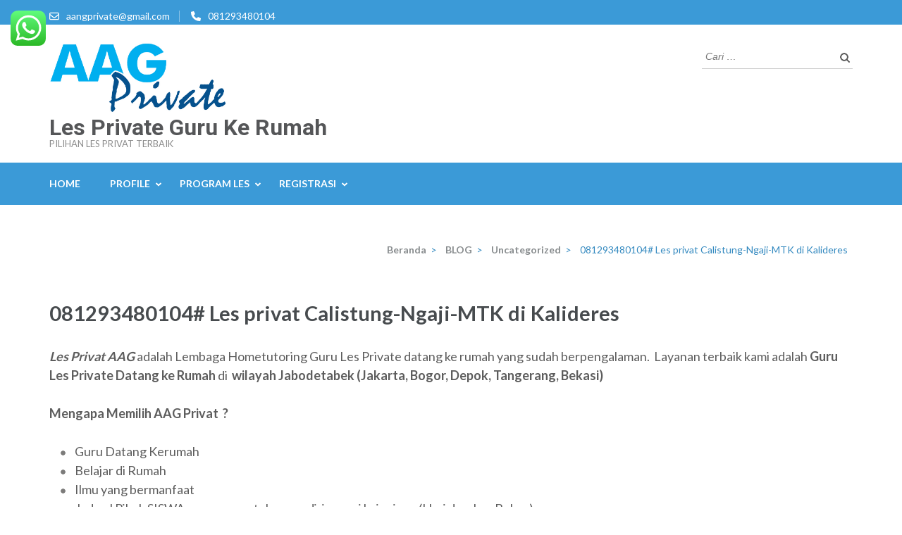

--- FILE ---
content_type: text/html; charset=UTF-8
request_url: https://www.aangprivate.com/2023/01/081293480104-les-privat-calistung-ngaji-mtk-di-kalideres/
body_size: 12794
content:
<!DOCTYPE html>
<html lang="id">
<head itemscope itemtype="https://schema.org/WebSite">
<meta charset="UTF-8">
<meta name="viewport" content="width=device-width, initial-scale=1">
<link rel="profile" href="http://gmpg.org/xfn/11">
<link rel="pingback" href="https://www.aangprivate.com/xmlrpc.php">

<meta name='robots' content='index, follow, max-image-preview:large, max-snippet:-1, max-video-preview:-1' />
	<style>img:is([sizes="auto" i], [sizes^="auto," i]) { contain-intrinsic-size: 3000px 1500px }</style>
	
	<!-- This site is optimized with the Yoast SEO plugin v26.2 - https://yoast.com/wordpress/plugins/seo/ -->
	<title>081293480104# Les privat Calistung-Ngaji-MTK di Kalideres - Les Private Guru Ke Rumah</title>
	<link rel="canonical" href="https://www.aangprivate.com/2023/01/081293480104-les-privat-calistung-ngaji-mtk-di-kalideres/" />
	<meta property="og:locale" content="id_ID" />
	<meta property="og:type" content="article" />
	<meta property="og:title" content="081293480104# Les privat Calistung-Ngaji-MTK di Kalideres - Les Private Guru Ke Rumah" />
	<meta property="og:description" content="Les Privat AAG adalah Lembaga Hometutoring Guru Les Private datang ke rumah yang sudah berpengalaman.  Layanan terbaik kami adalah Guru Les Private &hellip;" />
	<meta property="og:url" content="https://www.aangprivate.com/2023/01/081293480104-les-privat-calistung-ngaji-mtk-di-kalideres/" />
	<meta property="og:site_name" content="Les Private Guru Ke Rumah" />
	<meta property="article:published_time" content="2023-01-21T14:35:26+00:00" />
	<meta name="author" content="admin" />
	<meta name="twitter:card" content="summary_large_image" />
	<meta name="twitter:label1" content="Ditulis oleh" />
	<meta name="twitter:data1" content="" />
	<meta name="twitter:label2" content="Estimasi waktu membaca" />
	<meta name="twitter:data2" content="1 menit" />
	<script type="application/ld+json" class="yoast-schema-graph">{"@context":"https://schema.org","@graph":[{"@type":"Article","@id":"https://www.aangprivate.com/2023/01/081293480104-les-privat-calistung-ngaji-mtk-di-kalideres/#article","isPartOf":{"@id":"https://www.aangprivate.com/2023/01/081293480104-les-privat-calistung-ngaji-mtk-di-kalideres/"},"author":{"name":"admin","@id":"https://www.aangprivate.com/#/schema/person/80f926e46a825a159b2695e99b09de92"},"headline":"081293480104# Les privat Calistung-Ngaji-MTK di Kalideres","datePublished":"2023-01-21T14:35:26+00:00","mainEntityOfPage":{"@id":"https://www.aangprivate.com/2023/01/081293480104-les-privat-calistung-ngaji-mtk-di-kalideres/"},"wordCount":266,"publisher":{"@id":"https://www.aangprivate.com/#/schema/person/80f926e46a825a159b2695e99b09de92"},"articleSection":["Uncategorized"],"inLanguage":"id"},{"@type":"WebPage","@id":"https://www.aangprivate.com/2023/01/081293480104-les-privat-calistung-ngaji-mtk-di-kalideres/","url":"https://www.aangprivate.com/2023/01/081293480104-les-privat-calistung-ngaji-mtk-di-kalideres/","name":"081293480104# Les privat Calistung-Ngaji-MTK di Kalideres - Les Private Guru Ke Rumah","isPartOf":{"@id":"https://www.aangprivate.com/#website"},"datePublished":"2023-01-21T14:35:26+00:00","breadcrumb":{"@id":"https://www.aangprivate.com/2023/01/081293480104-les-privat-calistung-ngaji-mtk-di-kalideres/#breadcrumb"},"inLanguage":"id","potentialAction":[{"@type":"ReadAction","target":["https://www.aangprivate.com/2023/01/081293480104-les-privat-calistung-ngaji-mtk-di-kalideres/"]}]},{"@type":"BreadcrumbList","@id":"https://www.aangprivate.com/2023/01/081293480104-les-privat-calistung-ngaji-mtk-di-kalideres/#breadcrumb","itemListElement":[{"@type":"ListItem","position":1,"name":"Beranda","item":"https://www.aangprivate.com/"},{"@type":"ListItem","position":2,"name":"BLOG","item":"https://www.aangprivate.com/blog-2/"},{"@type":"ListItem","position":3,"name":"081293480104# Les privat Calistung-Ngaji-MTK di Kalideres"}]},{"@type":"WebSite","@id":"https://www.aangprivate.com/#website","url":"https://www.aangprivate.com/","name":"Les Private Guru Ke Rumah","description":"PILIHAN LES PRIVAT TERBAIK","publisher":{"@id":"https://www.aangprivate.com/#/schema/person/80f926e46a825a159b2695e99b09de92"},"potentialAction":[{"@type":"SearchAction","target":{"@type":"EntryPoint","urlTemplate":"https://www.aangprivate.com/?s={search_term_string}"},"query-input":{"@type":"PropertyValueSpecification","valueRequired":true,"valueName":"search_term_string"}}],"inLanguage":"id"},{"@type":["Person","Organization"],"@id":"https://www.aangprivate.com/#/schema/person/80f926e46a825a159b2695e99b09de92","name":"admin","image":{"@type":"ImageObject","inLanguage":"id","@id":"https://www.aangprivate.com/#/schema/person/image/","url":"https://www.aangprivate.com/wp-content/uploads/2022/03/cropped-images.png","contentUrl":"https://www.aangprivate.com/wp-content/uploads/2022/03/cropped-images.png","width":252,"height":110,"caption":"admin"},"logo":{"@id":"https://www.aangprivate.com/#/schema/person/image/"},"sameAs":["https://www.aangprivate.com"],"url":"https://www.aangprivate.com/author/admin/"}]}</script>
	<!-- / Yoast SEO plugin. -->


<link rel='dns-prefetch' href='//fonts.googleapis.com' />
<link rel="alternate" type="application/rss+xml" title="Les Private Guru Ke Rumah &raquo; Feed" href="https://www.aangprivate.com/feed/" />
<link rel="alternate" type="application/rss+xml" title="Les Private Guru Ke Rumah &raquo; Umpan Komentar" href="https://www.aangprivate.com/comments/feed/" />
		<!-- This site uses the Google Analytics by MonsterInsights plugin v9.9.0 - Using Analytics tracking - https://www.monsterinsights.com/ -->
		<!-- Note: MonsterInsights is not currently configured on this site. The site owner needs to authenticate with Google Analytics in the MonsterInsights settings panel. -->
					<!-- No tracking code set -->
				<!-- / Google Analytics by MonsterInsights -->
		<script type="text/javascript">
/* <![CDATA[ */
window._wpemojiSettings = {"baseUrl":"https:\/\/s.w.org\/images\/core\/emoji\/16.0.1\/72x72\/","ext":".png","svgUrl":"https:\/\/s.w.org\/images\/core\/emoji\/16.0.1\/svg\/","svgExt":".svg","source":{"concatemoji":"https:\/\/www.aangprivate.com\/wp-includes\/js\/wp-emoji-release.min.js?ver=6.8.3"}};
/*! This file is auto-generated */
!function(s,n){var o,i,e;function c(e){try{var t={supportTests:e,timestamp:(new Date).valueOf()};sessionStorage.setItem(o,JSON.stringify(t))}catch(e){}}function p(e,t,n){e.clearRect(0,0,e.canvas.width,e.canvas.height),e.fillText(t,0,0);var t=new Uint32Array(e.getImageData(0,0,e.canvas.width,e.canvas.height).data),a=(e.clearRect(0,0,e.canvas.width,e.canvas.height),e.fillText(n,0,0),new Uint32Array(e.getImageData(0,0,e.canvas.width,e.canvas.height).data));return t.every(function(e,t){return e===a[t]})}function u(e,t){e.clearRect(0,0,e.canvas.width,e.canvas.height),e.fillText(t,0,0);for(var n=e.getImageData(16,16,1,1),a=0;a<n.data.length;a++)if(0!==n.data[a])return!1;return!0}function f(e,t,n,a){switch(t){case"flag":return n(e,"\ud83c\udff3\ufe0f\u200d\u26a7\ufe0f","\ud83c\udff3\ufe0f\u200b\u26a7\ufe0f")?!1:!n(e,"\ud83c\udde8\ud83c\uddf6","\ud83c\udde8\u200b\ud83c\uddf6")&&!n(e,"\ud83c\udff4\udb40\udc67\udb40\udc62\udb40\udc65\udb40\udc6e\udb40\udc67\udb40\udc7f","\ud83c\udff4\u200b\udb40\udc67\u200b\udb40\udc62\u200b\udb40\udc65\u200b\udb40\udc6e\u200b\udb40\udc67\u200b\udb40\udc7f");case"emoji":return!a(e,"\ud83e\udedf")}return!1}function g(e,t,n,a){var r="undefined"!=typeof WorkerGlobalScope&&self instanceof WorkerGlobalScope?new OffscreenCanvas(300,150):s.createElement("canvas"),o=r.getContext("2d",{willReadFrequently:!0}),i=(o.textBaseline="top",o.font="600 32px Arial",{});return e.forEach(function(e){i[e]=t(o,e,n,a)}),i}function t(e){var t=s.createElement("script");t.src=e,t.defer=!0,s.head.appendChild(t)}"undefined"!=typeof Promise&&(o="wpEmojiSettingsSupports",i=["flag","emoji"],n.supports={everything:!0,everythingExceptFlag:!0},e=new Promise(function(e){s.addEventListener("DOMContentLoaded",e,{once:!0})}),new Promise(function(t){var n=function(){try{var e=JSON.parse(sessionStorage.getItem(o));if("object"==typeof e&&"number"==typeof e.timestamp&&(new Date).valueOf()<e.timestamp+604800&&"object"==typeof e.supportTests)return e.supportTests}catch(e){}return null}();if(!n){if("undefined"!=typeof Worker&&"undefined"!=typeof OffscreenCanvas&&"undefined"!=typeof URL&&URL.createObjectURL&&"undefined"!=typeof Blob)try{var e="postMessage("+g.toString()+"("+[JSON.stringify(i),f.toString(),p.toString(),u.toString()].join(",")+"));",a=new Blob([e],{type:"text/javascript"}),r=new Worker(URL.createObjectURL(a),{name:"wpTestEmojiSupports"});return void(r.onmessage=function(e){c(n=e.data),r.terminate(),t(n)})}catch(e){}c(n=g(i,f,p,u))}t(n)}).then(function(e){for(var t in e)n.supports[t]=e[t],n.supports.everything=n.supports.everything&&n.supports[t],"flag"!==t&&(n.supports.everythingExceptFlag=n.supports.everythingExceptFlag&&n.supports[t]);n.supports.everythingExceptFlag=n.supports.everythingExceptFlag&&!n.supports.flag,n.DOMReady=!1,n.readyCallback=function(){n.DOMReady=!0}}).then(function(){return e}).then(function(){var e;n.supports.everything||(n.readyCallback(),(e=n.source||{}).concatemoji?t(e.concatemoji):e.wpemoji&&e.twemoji&&(t(e.twemoji),t(e.wpemoji)))}))}((window,document),window._wpemojiSettings);
/* ]]> */
</script>

<link rel='stylesheet' id='ht_ctc_main_css-css' href='https://www.aangprivate.com/wp-content/plugins/click-to-chat-for-whatsapp/new/inc/assets/css/main.css?ver=4.29' type='text/css' media='all' />
<style id='wp-emoji-styles-inline-css' type='text/css'>

	img.wp-smiley, img.emoji {
		display: inline !important;
		border: none !important;
		box-shadow: none !important;
		height: 1em !important;
		width: 1em !important;
		margin: 0 0.07em !important;
		vertical-align: -0.1em !important;
		background: none !important;
		padding: 0 !important;
	}
</style>
<link rel='stylesheet' id='wp-block-library-css' href='https://www.aangprivate.com/wp-includes/css/dist/block-library/style.min.css?ver=6.8.3' type='text/css' media='all' />
<style id='classic-theme-styles-inline-css' type='text/css'>
/*! This file is auto-generated */
.wp-block-button__link{color:#fff;background-color:#32373c;border-radius:9999px;box-shadow:none;text-decoration:none;padding:calc(.667em + 2px) calc(1.333em + 2px);font-size:1.125em}.wp-block-file__button{background:#32373c;color:#fff;text-decoration:none}
</style>
<style id='global-styles-inline-css' type='text/css'>
:root{--wp--preset--aspect-ratio--square: 1;--wp--preset--aspect-ratio--4-3: 4/3;--wp--preset--aspect-ratio--3-4: 3/4;--wp--preset--aspect-ratio--3-2: 3/2;--wp--preset--aspect-ratio--2-3: 2/3;--wp--preset--aspect-ratio--16-9: 16/9;--wp--preset--aspect-ratio--9-16: 9/16;--wp--preset--color--black: #000000;--wp--preset--color--cyan-bluish-gray: #abb8c3;--wp--preset--color--white: #ffffff;--wp--preset--color--pale-pink: #f78da7;--wp--preset--color--vivid-red: #cf2e2e;--wp--preset--color--luminous-vivid-orange: #ff6900;--wp--preset--color--luminous-vivid-amber: #fcb900;--wp--preset--color--light-green-cyan: #7bdcb5;--wp--preset--color--vivid-green-cyan: #00d084;--wp--preset--color--pale-cyan-blue: #8ed1fc;--wp--preset--color--vivid-cyan-blue: #0693e3;--wp--preset--color--vivid-purple: #9b51e0;--wp--preset--gradient--vivid-cyan-blue-to-vivid-purple: linear-gradient(135deg,rgba(6,147,227,1) 0%,rgb(155,81,224) 100%);--wp--preset--gradient--light-green-cyan-to-vivid-green-cyan: linear-gradient(135deg,rgb(122,220,180) 0%,rgb(0,208,130) 100%);--wp--preset--gradient--luminous-vivid-amber-to-luminous-vivid-orange: linear-gradient(135deg,rgba(252,185,0,1) 0%,rgba(255,105,0,1) 100%);--wp--preset--gradient--luminous-vivid-orange-to-vivid-red: linear-gradient(135deg,rgba(255,105,0,1) 0%,rgb(207,46,46) 100%);--wp--preset--gradient--very-light-gray-to-cyan-bluish-gray: linear-gradient(135deg,rgb(238,238,238) 0%,rgb(169,184,195) 100%);--wp--preset--gradient--cool-to-warm-spectrum: linear-gradient(135deg,rgb(74,234,220) 0%,rgb(151,120,209) 20%,rgb(207,42,186) 40%,rgb(238,44,130) 60%,rgb(251,105,98) 80%,rgb(254,248,76) 100%);--wp--preset--gradient--blush-light-purple: linear-gradient(135deg,rgb(255,206,236) 0%,rgb(152,150,240) 100%);--wp--preset--gradient--blush-bordeaux: linear-gradient(135deg,rgb(254,205,165) 0%,rgb(254,45,45) 50%,rgb(107,0,62) 100%);--wp--preset--gradient--luminous-dusk: linear-gradient(135deg,rgb(255,203,112) 0%,rgb(199,81,192) 50%,rgb(65,88,208) 100%);--wp--preset--gradient--pale-ocean: linear-gradient(135deg,rgb(255,245,203) 0%,rgb(182,227,212) 50%,rgb(51,167,181) 100%);--wp--preset--gradient--electric-grass: linear-gradient(135deg,rgb(202,248,128) 0%,rgb(113,206,126) 100%);--wp--preset--gradient--midnight: linear-gradient(135deg,rgb(2,3,129) 0%,rgb(40,116,252) 100%);--wp--preset--font-size--small: 13px;--wp--preset--font-size--medium: 20px;--wp--preset--font-size--large: 36px;--wp--preset--font-size--x-large: 42px;--wp--preset--spacing--20: 0.44rem;--wp--preset--spacing--30: 0.67rem;--wp--preset--spacing--40: 1rem;--wp--preset--spacing--50: 1.5rem;--wp--preset--spacing--60: 2.25rem;--wp--preset--spacing--70: 3.38rem;--wp--preset--spacing--80: 5.06rem;--wp--preset--shadow--natural: 6px 6px 9px rgba(0, 0, 0, 0.2);--wp--preset--shadow--deep: 12px 12px 50px rgba(0, 0, 0, 0.4);--wp--preset--shadow--sharp: 6px 6px 0px rgba(0, 0, 0, 0.2);--wp--preset--shadow--outlined: 6px 6px 0px -3px rgba(255, 255, 255, 1), 6px 6px rgba(0, 0, 0, 1);--wp--preset--shadow--crisp: 6px 6px 0px rgba(0, 0, 0, 1);}:where(.is-layout-flex){gap: 0.5em;}:where(.is-layout-grid){gap: 0.5em;}body .is-layout-flex{display: flex;}.is-layout-flex{flex-wrap: wrap;align-items: center;}.is-layout-flex > :is(*, div){margin: 0;}body .is-layout-grid{display: grid;}.is-layout-grid > :is(*, div){margin: 0;}:where(.wp-block-columns.is-layout-flex){gap: 2em;}:where(.wp-block-columns.is-layout-grid){gap: 2em;}:where(.wp-block-post-template.is-layout-flex){gap: 1.25em;}:where(.wp-block-post-template.is-layout-grid){gap: 1.25em;}.has-black-color{color: var(--wp--preset--color--black) !important;}.has-cyan-bluish-gray-color{color: var(--wp--preset--color--cyan-bluish-gray) !important;}.has-white-color{color: var(--wp--preset--color--white) !important;}.has-pale-pink-color{color: var(--wp--preset--color--pale-pink) !important;}.has-vivid-red-color{color: var(--wp--preset--color--vivid-red) !important;}.has-luminous-vivid-orange-color{color: var(--wp--preset--color--luminous-vivid-orange) !important;}.has-luminous-vivid-amber-color{color: var(--wp--preset--color--luminous-vivid-amber) !important;}.has-light-green-cyan-color{color: var(--wp--preset--color--light-green-cyan) !important;}.has-vivid-green-cyan-color{color: var(--wp--preset--color--vivid-green-cyan) !important;}.has-pale-cyan-blue-color{color: var(--wp--preset--color--pale-cyan-blue) !important;}.has-vivid-cyan-blue-color{color: var(--wp--preset--color--vivid-cyan-blue) !important;}.has-vivid-purple-color{color: var(--wp--preset--color--vivid-purple) !important;}.has-black-background-color{background-color: var(--wp--preset--color--black) !important;}.has-cyan-bluish-gray-background-color{background-color: var(--wp--preset--color--cyan-bluish-gray) !important;}.has-white-background-color{background-color: var(--wp--preset--color--white) !important;}.has-pale-pink-background-color{background-color: var(--wp--preset--color--pale-pink) !important;}.has-vivid-red-background-color{background-color: var(--wp--preset--color--vivid-red) !important;}.has-luminous-vivid-orange-background-color{background-color: var(--wp--preset--color--luminous-vivid-orange) !important;}.has-luminous-vivid-amber-background-color{background-color: var(--wp--preset--color--luminous-vivid-amber) !important;}.has-light-green-cyan-background-color{background-color: var(--wp--preset--color--light-green-cyan) !important;}.has-vivid-green-cyan-background-color{background-color: var(--wp--preset--color--vivid-green-cyan) !important;}.has-pale-cyan-blue-background-color{background-color: var(--wp--preset--color--pale-cyan-blue) !important;}.has-vivid-cyan-blue-background-color{background-color: var(--wp--preset--color--vivid-cyan-blue) !important;}.has-vivid-purple-background-color{background-color: var(--wp--preset--color--vivid-purple) !important;}.has-black-border-color{border-color: var(--wp--preset--color--black) !important;}.has-cyan-bluish-gray-border-color{border-color: var(--wp--preset--color--cyan-bluish-gray) !important;}.has-white-border-color{border-color: var(--wp--preset--color--white) !important;}.has-pale-pink-border-color{border-color: var(--wp--preset--color--pale-pink) !important;}.has-vivid-red-border-color{border-color: var(--wp--preset--color--vivid-red) !important;}.has-luminous-vivid-orange-border-color{border-color: var(--wp--preset--color--luminous-vivid-orange) !important;}.has-luminous-vivid-amber-border-color{border-color: var(--wp--preset--color--luminous-vivid-amber) !important;}.has-light-green-cyan-border-color{border-color: var(--wp--preset--color--light-green-cyan) !important;}.has-vivid-green-cyan-border-color{border-color: var(--wp--preset--color--vivid-green-cyan) !important;}.has-pale-cyan-blue-border-color{border-color: var(--wp--preset--color--pale-cyan-blue) !important;}.has-vivid-cyan-blue-border-color{border-color: var(--wp--preset--color--vivid-cyan-blue) !important;}.has-vivid-purple-border-color{border-color: var(--wp--preset--color--vivid-purple) !important;}.has-vivid-cyan-blue-to-vivid-purple-gradient-background{background: var(--wp--preset--gradient--vivid-cyan-blue-to-vivid-purple) !important;}.has-light-green-cyan-to-vivid-green-cyan-gradient-background{background: var(--wp--preset--gradient--light-green-cyan-to-vivid-green-cyan) !important;}.has-luminous-vivid-amber-to-luminous-vivid-orange-gradient-background{background: var(--wp--preset--gradient--luminous-vivid-amber-to-luminous-vivid-orange) !important;}.has-luminous-vivid-orange-to-vivid-red-gradient-background{background: var(--wp--preset--gradient--luminous-vivid-orange-to-vivid-red) !important;}.has-very-light-gray-to-cyan-bluish-gray-gradient-background{background: var(--wp--preset--gradient--very-light-gray-to-cyan-bluish-gray) !important;}.has-cool-to-warm-spectrum-gradient-background{background: var(--wp--preset--gradient--cool-to-warm-spectrum) !important;}.has-blush-light-purple-gradient-background{background: var(--wp--preset--gradient--blush-light-purple) !important;}.has-blush-bordeaux-gradient-background{background: var(--wp--preset--gradient--blush-bordeaux) !important;}.has-luminous-dusk-gradient-background{background: var(--wp--preset--gradient--luminous-dusk) !important;}.has-pale-ocean-gradient-background{background: var(--wp--preset--gradient--pale-ocean) !important;}.has-electric-grass-gradient-background{background: var(--wp--preset--gradient--electric-grass) !important;}.has-midnight-gradient-background{background: var(--wp--preset--gradient--midnight) !important;}.has-small-font-size{font-size: var(--wp--preset--font-size--small) !important;}.has-medium-font-size{font-size: var(--wp--preset--font-size--medium) !important;}.has-large-font-size{font-size: var(--wp--preset--font-size--large) !important;}.has-x-large-font-size{font-size: var(--wp--preset--font-size--x-large) !important;}
:where(.wp-block-post-template.is-layout-flex){gap: 1.25em;}:where(.wp-block-post-template.is-layout-grid){gap: 1.25em;}
:where(.wp-block-columns.is-layout-flex){gap: 2em;}:where(.wp-block-columns.is-layout-grid){gap: 2em;}
:root :where(.wp-block-pullquote){font-size: 1.5em;line-height: 1.6;}
</style>
<link rel='stylesheet' id='contact-form-7-css' href='https://www.aangprivate.com/wp-content/plugins/contact-form-7/includes/css/styles.css?ver=6.1.2' type='text/css' media='all' />
<link rel='stylesheet' id='owl-carousel-css' href='https://www.aangprivate.com/wp-content/themes/education-zone/css/owl.carousel.min.css?ver=6.8.3' type='text/css' media='all' />
<link rel='stylesheet' id='owl-theme-default-css' href='https://www.aangprivate.com/wp-content/themes/education-zone/css/owl.theme.default.min.css?ver=6.8.3' type='text/css' media='all' />
<link rel='stylesheet' id='education-zone-google-fonts-css' href='https://fonts.googleapis.com/css?family=Roboto%3A400%2C700%7CLato%3A400%2C700%2C900&#038;ver=6.8.3#038;display=fallback' type='text/css' media='all' />
<link rel='stylesheet' id='education-zone-style-css' href='https://www.aangprivate.com/wp-content/themes/education-zone/style.css?ver=1.3.8' type='text/css' media='all' />
<script type="text/javascript" src="https://www.aangprivate.com/wp-includes/js/jquery/jquery.min.js?ver=3.7.1" id="jquery-core-js"></script>
<script type="text/javascript" src="https://www.aangprivate.com/wp-includes/js/jquery/jquery-migrate.min.js?ver=3.4.1" id="jquery-migrate-js"></script>
<link rel="https://api.w.org/" href="https://www.aangprivate.com/wp-json/" /><link rel="alternate" title="JSON" type="application/json" href="https://www.aangprivate.com/wp-json/wp/v2/posts/4438" /><link rel="EditURI" type="application/rsd+xml" title="RSD" href="https://www.aangprivate.com/xmlrpc.php?rsd" />
<meta name="generator" content="WordPress 6.8.3" />
<link rel='shortlink' href='https://www.aangprivate.com/?p=4438' />
<link rel="alternate" title="oEmbed (JSON)" type="application/json+oembed" href="https://www.aangprivate.com/wp-json/oembed/1.0/embed?url=https%3A%2F%2Fwww.aangprivate.com%2F2023%2F01%2F081293480104-les-privat-calistung-ngaji-mtk-di-kalideres%2F" />
<link rel="alternate" title="oEmbed (XML)" type="text/xml+oembed" href="https://www.aangprivate.com/wp-json/oembed/1.0/embed?url=https%3A%2F%2Fwww.aangprivate.com%2F2023%2F01%2F081293480104-les-privat-calistung-ngaji-mtk-di-kalideres%2F&#038;format=xml" />
<style>/* CSS added by WP Meta and Date Remover*/.entry-meta {display:none !important;}
	.home .entry-meta { display: none; }
	.entry-footer {display:none !important;}
	.home .entry-footer { display: none; }</style><link rel="icon" href="https://www.aangprivate.com/wp-content/uploads/2022/03/cropped-WhatsApp-Image-2022-03-11-at-05.38.44-1-32x32.jpeg" sizes="32x32" />
<link rel="icon" href="https://www.aangprivate.com/wp-content/uploads/2022/03/cropped-WhatsApp-Image-2022-03-11-at-05.38.44-1-192x192.jpeg" sizes="192x192" />
<link rel="apple-touch-icon" href="https://www.aangprivate.com/wp-content/uploads/2022/03/cropped-WhatsApp-Image-2022-03-11-at-05.38.44-1-180x180.jpeg" />
<meta name="msapplication-TileImage" content="https://www.aangprivate.com/wp-content/uploads/2022/03/cropped-WhatsApp-Image-2022-03-11-at-05.38.44-1-270x270.jpeg" />
</head>

<body class="wp-singular post-template-default single single-post postid-4438 single-format-standard wp-custom-logo wp-theme-education-zone full-width" itemscope itemtype="https://schema.org/WebPage">
    <div id="page" class="site">
        <a class="skip-link screen-reader-text" href="#acc-content">Lompat ke konten (Tekan Enter)</a>
        <header id="masthead" class="site-header" role="banner" itemscope itemtype="https://schema.org/WPHeader">
                            <div class="header-top">
                  <div class="container">
                                                <div class="top-links">
                                                                    <span><i class="fa fa-envelope-o"></i><a href="mailto:aangprivate@gmail.com">aangprivate@gmail.com</a>
                                    </span>
                                                                    <span><i class="fa fa-phone"></i><a href="tel:081293480104">081293480104</a>
                                    </span>
                                                            </div>
                                        </div>
            </div>
                    
            <div class="header-m">
                <div class="container">
                                        <div class="site-branding" itemscope itemtype="https://schema.org/Organization">
                <a href="https://www.aangprivate.com/" class="custom-logo-link" rel="home"><img width="252" height="110" src="https://www.aangprivate.com/wp-content/uploads/2022/03/cropped-images.png" class="custom-logo" alt="Les Private Guru Ke Rumah" decoding="async" /></a><div class="site-branding-wrapper">                            <p class="site-title" itemprop="name"><a href="https://www.aangprivate.com/" rel="home" itemprop="url">Les Private Guru Ke Rumah</a></p>
                                                    <p class="site-description" itemprop="description">PILIHAN LES PRIVAT TERBAIK</p>
                        </div>                 
            </div><!-- .site-branding -->
                           
                    <div class="form-section">
                        <div class="example">                       
                            <form role="search" method="get" class="search-form" action="https://www.aangprivate.com/">
				<label>
					<span class="screen-reader-text">Cari untuk:</span>
					<input type="search" class="search-field" placeholder="Cari &hellip;" value="" name="s" />
				</label>
				<input type="submit" class="search-submit" value="Cari" />
			</form>                        </div>
                    </div>
                </div>
            </div>
            
           <div class="header-bottom">
                <div class="container">
                    <nav id="site-navigation" class="main-navigation" role="navigation" itemscope itemtype="https://schema.org/SiteNavigationElement">                        
                        <div class="menu-pilihan-container"><ul id="primary-menu" class="menu"><li id="menu-item-107" class="menu-item menu-item-type-post_type menu-item-object-page menu-item-home menu-item-107"><a href="https://www.aangprivate.com/">HOME</a></li>
<li id="menu-item-108" class="menu-item menu-item-type-post_type menu-item-object-page menu-item-has-children menu-item-108"><a href="https://www.aangprivate.com/profile/">PROFILE</a>
<ul class="sub-menu">
	<li id="menu-item-109" class="menu-item menu-item-type-post_type menu-item-object-page menu-item-109"><a href="https://www.aangprivate.com/tentang-kami/">TENTANG KAMI</a></li>
	<li id="menu-item-110" class="menu-item menu-item-type-post_type menu-item-object-page menu-item-110"><a href="https://www.aangprivate.com/visi-misi/">VISI MISI</a></li>
</ul>
</li>
<li id="menu-item-113" class="menu-item menu-item-type-post_type menu-item-object-page menu-item-has-children menu-item-113"><a href="https://www.aangprivate.com/program-les/">PROGRAM LES</a>
<ul class="sub-menu">
	<li id="menu-item-114" class="menu-item menu-item-type-post_type menu-item-object-page menu-item-114"><a href="https://www.aangprivate.com/blog/">LES PRIVAT MENGAJI</a></li>
	<li id="menu-item-115" class="menu-item menu-item-type-post_type menu-item-object-page menu-item-115"><a href="https://www.aangprivate.com/les-private-tk/">LES PRIVATE TK</a></li>
	<li id="menu-item-116" class="menu-item menu-item-type-post_type menu-item-object-page menu-item-116"><a href="https://www.aangprivate.com/les-private-sd/">LES PRIVATE SD</a></li>
	<li id="menu-item-117" class="menu-item menu-item-type-post_type menu-item-object-page menu-item-117"><a href="https://www.aangprivate.com/les-private-smp/">LES PRIVATE SMP</a></li>
	<li id="menu-item-118" class="menu-item menu-item-type-post_type menu-item-object-page menu-item-118"><a href="https://www.aangprivate.com/les-privat-sma-dan-umum/">LES PRIVAT SMA DAN UMUM</a></li>
</ul>
</li>
<li id="menu-item-119" class="menu-item menu-item-type-post_type menu-item-object-page menu-item-has-children menu-item-119"><a href="https://www.aangprivate.com/registrasi-2/">REGISTRASI</a>
<ul class="sub-menu">
	<li id="menu-item-120" class="menu-item menu-item-type-post_type menu-item-object-page menu-item-120"><a href="https://www.aangprivate.com/pendaftaran-siswa/">PENDAFTARAN SISWA</a></li>
	<li id="menu-item-121" class="menu-item menu-item-type-post_type menu-item-object-page menu-item-121"><a href="https://www.aangprivate.com/rincian-biaya/">RINCIAN BIAYA</a></li>
</ul>
</li>
</ul></div>                    </nav><!-- #site-navigation -->
                </div>
            </div>

        </header><!-- #masthead -->
            <div class="mobile-header">
            <div class="container">
                <div class="site-branding">
                    <div class="img-logo"><a href="https://www.aangprivate.com/" class="custom-logo-link" rel="home"><img width="252" height="110" src="https://www.aangprivate.com/wp-content/uploads/2022/03/cropped-images.png" class="custom-logo" alt="Les Private Guru Ke Rumah" decoding="async" /></a></div><!-- .img-logo -->                    <div class="text-logo">
                                                <p class="site-title"><a href="https://www.aangprivate.com/">Les Private Guru Ke Rumah</a></p>
                                                   <p class="site-description">PILIHAN LES PRIVAT TERBAIK</p>
                                            </div>
                </div> <!-- site-branding ends -->
                <button class="menu-opener" data-toggle-target=".main-menu-modal" data-toggle-body-class="showing-main-menu-modal" aria-expanded="false" data-set-focus=".close-main-nav-toggle">
                    <span></span>
                    <span></span>
                    <span></span>
                </button> <!-- menu-opener ends -->
            </div> <!-- container ends -->

            <div class="mobile-menu">
                <nav id="mobile-site-navigation" class="main-navigation mobile-navigation">
                    <div class="primary-menu-list main-menu-modal cover-modal" data-modal-target-string=".main-menu-modal">
                        <button class="btn-close-menu close-main-nav-toggle" data-toggle-target=".main-menu-modal" data-toggle-body-class="showing-main-menu-modal" aria-expanded="false" data-set-focus=".main-menu-modal"></button>
                        <form role="search" method="get" class="search-form" action="https://www.aangprivate.com/">
				<label>
					<span class="screen-reader-text">Cari untuk:</span>
					<input type="search" class="search-field" placeholder="Cari &hellip;" value="" name="s" />
				</label>
				<input type="submit" class="search-submit" value="Cari" />
			</form> 
                        <div class="mobile-menu-title" aria-label="Mobile">
                            <div class="menu-pilihan-container"><ul id="mobile-primary-menu" class="nav-menu main-menu-modal"><li class="menu-item menu-item-type-post_type menu-item-object-page menu-item-home menu-item-107"><a href="https://www.aangprivate.com/">HOME</a></li>
<li class="menu-item menu-item-type-post_type menu-item-object-page menu-item-has-children menu-item-108"><a href="https://www.aangprivate.com/profile/">PROFILE</a>
<ul class="sub-menu">
	<li class="menu-item menu-item-type-post_type menu-item-object-page menu-item-109"><a href="https://www.aangprivate.com/tentang-kami/">TENTANG KAMI</a></li>
	<li class="menu-item menu-item-type-post_type menu-item-object-page menu-item-110"><a href="https://www.aangprivate.com/visi-misi/">VISI MISI</a></li>
</ul>
</li>
<li class="menu-item menu-item-type-post_type menu-item-object-page menu-item-has-children menu-item-113"><a href="https://www.aangprivate.com/program-les/">PROGRAM LES</a>
<ul class="sub-menu">
	<li class="menu-item menu-item-type-post_type menu-item-object-page menu-item-114"><a href="https://www.aangprivate.com/blog/">LES PRIVAT MENGAJI</a></li>
	<li class="menu-item menu-item-type-post_type menu-item-object-page menu-item-115"><a href="https://www.aangprivate.com/les-private-tk/">LES PRIVATE TK</a></li>
	<li class="menu-item menu-item-type-post_type menu-item-object-page menu-item-116"><a href="https://www.aangprivate.com/les-private-sd/">LES PRIVATE SD</a></li>
	<li class="menu-item menu-item-type-post_type menu-item-object-page menu-item-117"><a href="https://www.aangprivate.com/les-private-smp/">LES PRIVATE SMP</a></li>
	<li class="menu-item menu-item-type-post_type menu-item-object-page menu-item-118"><a href="https://www.aangprivate.com/les-privat-sma-dan-umum/">LES PRIVAT SMA DAN UMUM</a></li>
</ul>
</li>
<li class="menu-item menu-item-type-post_type menu-item-object-page menu-item-has-children menu-item-119"><a href="https://www.aangprivate.com/registrasi-2/">REGISTRASI</a>
<ul class="sub-menu">
	<li class="menu-item menu-item-type-post_type menu-item-object-page menu-item-120"><a href="https://www.aangprivate.com/pendaftaran-siswa/">PENDAFTARAN SISWA</a></li>
	<li class="menu-item menu-item-type-post_type menu-item-object-page menu-item-121"><a href="https://www.aangprivate.com/rincian-biaya/">RINCIAN BIAYA</a></li>
</ul>
</li>
</ul></div>                        </div>
                                                    <div class="contact-info">
                             <a href="tel:081293480104" class="tel-link">081293480104</a><a href="mailto:aangprivate@gmail.com" class="email-link">aangprivate@gmail.com</a>                             </div> <!-- contact-info ends -->
                                            </div>
                </nav><!-- #mobile-site-navigation -->
            </div>
        </div> <!-- mobile-header ends -->
        
        <div class="page-header">
		<div class="container">
	        
            <div id="crumbs" itemscope itemtype="https://schema.org/BreadcrumbList"><span itemprop="itemListElement" itemscope itemtype="https://schema.org/ListItem"><a itemprop="item" href="https://www.aangprivate.com" class="home_crumb"><span itemprop="name">Beranda</span></a><meta itemprop="position" content="1" /><span class="separator">></span></span><span itemprop="itemListElement" itemscope itemtype="https://schema.org/ListItem"><a href="https://www.aangprivate.com/blog-2/" itemprop="item"><span itemprop="name">BLOG</span></a><meta itemprop="position" content="2" /><span class="separator">></span></span><span itemprop="itemListElement" itemscope itemtype="https://schema.org/ListItem"><a itemprop="item" href="https://www.aangprivate.com/Les%20Privat%20Murah%20Ngaji%20Matematika%20Calistung%20Guru%20Datang%20Kerumah/uncategorized/"><span itemprop="name">Uncategorized</span></a><meta itemprop="position" content="3" /><span class="separator">></span></span><span class="current" itemprop="itemListElement" itemscope itemtype="https://schema.org/ListItem"><span itemprop="name">081293480104# Les privat Calistung-Ngaji-MTK di Kalideres</span><meta itemprop="position" content="4" /></span></div>        
		</div>
	</div>
<div id="acc-content"><!-- done for accessibility reasons -->        <div id="content" class="site-content">
            <div class="container">
                <div class="row">
    
	<div id="primary" class="content-area">
	    <main id="main" class="site-main" role="main">

		
<article id="post-4438" class="post-4438 post type-post status-publish format-standard hentry category-uncategorized">
        
	<header class="entry-header">
		<h1 class="entry-title" itemprop="headline">081293480104# Les privat Calistung-Ngaji-MTK di Kalideres</h1>		<div class="entry-meta">
			<span class="posted-on"><i class="fa fa-calendar-o"></i><a href="https://www.aangprivate.com/2023/01/081293480104-les-privat-calistung-ngaji-mtk-di-kalideres/" rel="bookmark"><time class="entry-date published updated" datetime=""></time></a></span>
	<span class="byline"><i class="fa fa-user"></i><span class="author vcard"><a class="url fn n" href="https://www.aangprivate.com/author/admin/"></a></span></span>		</div><!-- .entry-meta -->
			</header><!-- .entry-header -->

	<div class="entry-content" itemprop="text">
		<p><strong><em>Les Privat AAG </em></strong>adalah Lembaga Hometutoring Guru Les Private datang ke rumah yang sudah berpengalaman.  Layanan terbaik kami adalah <strong>Guru Les Private Datang ke Rumah </strong>di <strong> wilayah Jabodetabek (Jakarta, Bogor, Depok, Tangerang, Bekasi)</strong></p>
<p><strong>Mengapa Memilih AAG Privat  ?</strong></p>
<ul>
<li>Guru Datang Kerumah</li>
<li>Belajar di Rumah</li>
<li>Ilmu yang bermanfaat</li>
<li>Jadwal Pihak SISWA yang menentukan sendiri sesuai keinginan (Hari dan Jam Bebas)</li>
<li>Gratis Biaya Pendaftaran</li>
<li>Harga Murah dan Terjangkau</li>
<li>Tutor Berpengalaman</li>
<li>Belajar lebih fokus &amp; menyenangkan</li>
<li>Bebas memilih Guru, jika tidak cocok bisa ganti guru</li>
<li>Fleksibel memilih materi, waktu belajar dan jumlah pertemuan</li>
<li>Biaya dibayar diakhir bulan (siswa bisa les dulu dan bayar dibelakang)</li>
<li>Tenaga pengajar berkualitas dari guru sekolah hingga mahasiswa/i berprestasi di universitas ternama</li>
</ul>
<p><strong>AAG Privat  </strong>bersedia datang ke Rumah siswa TK, SD, SMP, SMA dan Umum untuk pelajaran :</p>
<ul>
<li><strong>Les Private Calistung (Baca Tulis Hitung)</strong></li>
<li><strong>Les Private All Mapel SD</strong></li>
<li><strong>Les Private IPA dan IPS</strong></li>
<li><strong>Les Private Matematika</strong></li>
<li><strong>Les Private Fisika</strong></li>
<li><strong>Les Private Kimia</strong></li>
<li><strong>Les Private Biologi</strong></li>
<li><strong>Les Private Ekonomi</strong></li>
<li><strong>Les Private Akuntansi</strong></li>
<li><strong>Les Private Sejarah</strong></li>
<li><strong>Les Private Geografi</strong></li>
<li><strong>Les Private Sosiologi</strong></li>
<li><strong>Les Private Bahasa Inggris</strong></li>
<li><strong>Les Private Bahasa Indonesia</strong></li>
<li><strong>Les Private Bahasa Mandarin</strong></li>
</ul>
<p><strong>Adapun materi Ngaji yang kami bimbingkan adalah sbb:</strong></p>
<ul>
<li><strong>Les Private Iqra’</strong></li>
<li><strong>Les Private Al-Qur’an Dasar</strong></li>
<li><strong>Les Private Al-Qur’an lanjutan</strong></li>
<li><strong>Les Private Tahsin</strong></li>
<li><strong>Les Private Tahfizh</strong></li>
<li><strong>Les private Fiqih</strong></li>
<li><strong>Les private Tajwid</strong></li>
<li><strong>Les Private Bahasa Arab</strong></li>
<li><strong>Les Privat Pelajaran Agama di Sekolah</strong></li>
</ul>
<p>dan berbagai mata pelajaran yang dibutuhkan oleh putra-putri Anda.Kami siap mengirimkan guru les ke rumah, guru privat berkualitas yang siap memberikan les privat sesuai kebutuhan Anda.</p>
<p><strong>Informasi Lebih Lanjut : </strong></p>
<p><strong>K’ Aang : 081293480104 (Telp/WA/SMS)</strong></p>
	</div><!-- .entry-content -->

	</article><!-- #post-## -->

	<nav class="navigation post-navigation" aria-label="Pos">
		<h2 class="screen-reader-text">Navigasi pos</h2>
		<div class="nav-links"><div class="nav-previous"><a href="https://www.aangprivate.com/2023/01/081293480104-les-privat-calistung-ngaji-mtk-di-wijaya-kusuma/" rel="prev">081293480104# Les privat Calistung-Ngaji-MTK di Wijaya Kusuma</a></div><div class="nav-next"><a href="https://www.aangprivate.com/2023/01/081293480104-les-privat-calistung-ngaji-mtk-di-kamal/" rel="next">081293480104# Les privat Calistung-Ngaji-MTK di Kamal</a></div></div>
	</nav>
		</main><!-- #main -->
	</div><!-- #primary -->

            </div>
        </div>
	</div><!-- #content -->

	<footer id="colophon" class="site-footer" role="contentinfo" itemscope itemtype="https://schema.org/WPFooter">
	    <div class="container">
	                  <div class="widget-area">
				<div class="row">
					
                                            <div class="col"><section id="text-5" class="widget widget_text"><h2 class="widget-title">ALAMAT</h2>			<div class="textwidget"><p>Jl. Basmol Raya, Rt 008 Rw. 06 Kembangan Utara, Kembangan Jakarta Barat</p>
</div>
		</section><section id="custom_html-5" class="widget_text widget widget_custom_html"><div class="textwidget custom-html-widget"><iframe src="https://www.google.com/maps/embed?pb=!1m14!1m8!1m3!1d253846.4349676339!2d106.5819626!3d-6.2174188!3m2!1i1024!2i768!4f13.1!3m3!1m2!1s0x2e69f7bdd3aa6e9d%3A0x2c893ef4dac31b6c!2sAAG%20Private!5e0!3m2!1sen!2sid!4v1647021438267!5m2!1sen!2sid" width="600" height="200" style="border:0;" allowfullscreen="" loading="lazy"></iframe></div></section></div>                        
                     
                    
                                            <div class="col"><section id="text-6" class="widget widget_text"><h2 class="widget-title">ALAMAT</h2>			<div class="textwidget"><p>Jl. Muara Baru Gg. Marlina NO. 14 Rt. 002 Rw. 017 Penjaringan Jakarta Utara</p>
</div>
		</section><section id="custom_html-6" class="widget_text widget widget_custom_html"><div class="textwidget custom-html-widget"><iframe src="https://www.google.com/maps/embed?pb=!1m18!1m12!1m3!1d3967.1006600306105!2d106.80391811378422!3d-6.117150361688229!2m3!1f0!2f0!3f0!3m2!1i1024!2i768!4f13.1!3m3!1m2!1s0x2e6a1df1c010f385%3A0x49ffac0196350daa!2sAAG%20PRIVATE!5e0!3m2!1sen!2sid!4v1647021897682!5m2!1sen!2sid" width="600" height="200" style="border:0;" allowfullscreen="" loading="lazy"></iframe></div></section></div>                        
                     
                    
                                            <div class="col"><section id="media_gallery-3" class="widget widget_media_gallery"><h2 class="widget-title">SUPPORT BY:</h2><div id='gallery-1' class='gallery galleryid-4438 gallery-columns-3 gallery-size-thumbnail'><figure class='gallery-item'>
			<div class='gallery-icon landscape'>
				<a href='https://www.aangprivate.com/logo-yayasan-2/'><img width="150" height="150" src="https://www.aangprivate.com/wp-content/uploads/2022/03/LOGO-YAYASAN-2-150x150.jpg" class="attachment-thumbnail size-thumbnail" alt="" decoding="async" loading="lazy" srcset="https://www.aangprivate.com/wp-content/uploads/2022/03/LOGO-YAYASAN-2-150x150.jpg 150w, https://www.aangprivate.com/wp-content/uploads/2022/03/LOGO-YAYASAN-2-300x300.jpg 300w, https://www.aangprivate.com/wp-content/uploads/2022/03/LOGO-YAYASAN-2-70x70.jpg 70w, https://www.aangprivate.com/wp-content/uploads/2022/03/LOGO-YAYASAN-2-246x246.jpg 246w, https://www.aangprivate.com/wp-content/uploads/2022/03/LOGO-YAYASAN-2-276x276.jpg 276w, https://www.aangprivate.com/wp-content/uploads/2022/03/LOGO-YAYASAN-2-125x125.jpg 125w, https://www.aangprivate.com/wp-content/uploads/2022/03/LOGO-YAYASAN-2.jpg 602w" sizes="auto, (max-width: 150px) 100vw, 150px" /></a>
			</div></figure>
		</div>
</section></div>                        
                                            				
				</div>
			</div>
                    <div class="site-info">
            	<ul class="social-networks">
		        <li><a href="https://www.facebook.com/" target="_blank" title="Facebook"><i class="fa fa-facebook-square"></i></a></li>
		        <li><a href="https://twitter.com/" target="_blank" title="Twitter"><i class="fa fa-twitter-square"></i></a></li>
                <li><a href="https://www.instagram.com/" target="_blank" title="Instagram"><i class="fa fa-instagram"></i></a></li>
		        <li><a href="https://www.youtube.com/" target="_blank" title="YouTube"><i class="fa fa-youtube-square"></i></a></li>
        	</ul>
                    
            <p> 
            <span>Hak Cipta &copy;2025 <a href="https://www.aangprivate.com/">Les Private Guru Ke Rumah</a>.</span>                <span class="by">
                    Education Zone | Diciptakan Oleh                    <a rel="nofollow" href="https://rarathemes.com/" target="_blank">Rara Themes</a>.
                    Ditenagai oleh <a href="https://wordpress.org/" target="_blank">WordPress</a>.                </span>
                            </p>
        </div><!-- .site-info -->
                    
		</div>
	</footer><!-- #colophon -->
    <div class="footer-overlay"></div>
</div><!-- done for accessibility reasons -->
</div><!-- #page -->

<script type="speculationrules">
{"prefetch":[{"source":"document","where":{"and":[{"href_matches":"\/*"},{"not":{"href_matches":["\/wp-*.php","\/wp-admin\/*","\/wp-content\/uploads\/*","\/wp-content\/*","\/wp-content\/plugins\/*","\/wp-content\/themes\/education-zone\/*","\/*\\?(.+)"]}},{"not":{"selector_matches":"a[rel~=\"nofollow\"]"}},{"not":{"selector_matches":".no-prefetch, .no-prefetch a"}}]},"eagerness":"conservative"}]}
</script>
		<!-- Click to Chat - https://holithemes.com/plugins/click-to-chat/  v4.29 -->
									<div class="ht-ctc ht-ctc-chat ctc-analytics ctc_wp_desktop style-2  ht_ctc_entry_animation ht_ctc_an_entry_corner " id="ht-ctc-chat"  
				style="display: none;  position: fixed; top: 15px; left: 15px;"   >
								<div class="ht_ctc_style ht_ctc_chat_style">
				<div  style="display: flex; justify-content: center; align-items: center;  " class="ctc-analytics ctc_s_2">
	<p class="ctc-analytics ctc_cta ctc_cta_stick ht-ctc-cta  ht-ctc-cta-hover " style="padding: 0px 16px; line-height: 1.6; font-size: 15px; background-color: #25D366; color: #ffffff; border-radius:10px; margin:0 10px;  display: none; order: 1; ">WhatsApp us</p>
	<svg style="pointer-events:none; display:block; height:50px; width:50px;" width="50px" height="50px" viewBox="0 0 1024 1024">
        <defs>
        <path id="htwasqicona-chat" d="M1023.941 765.153c0 5.606-.171 17.766-.508 27.159-.824 22.982-2.646 52.639-5.401 66.151-4.141 20.306-10.392 39.472-18.542 55.425-9.643 18.871-21.943 35.775-36.559 50.364-14.584 14.56-31.472 26.812-50.315 36.416-16.036 8.172-35.322 14.426-55.744 18.549-13.378 2.701-42.812 4.488-65.648 5.3-9.402.336-21.564.505-27.15.505l-504.226-.081c-5.607 0-17.765-.172-27.158-.509-22.983-.824-52.639-2.646-66.152-5.4-20.306-4.142-39.473-10.392-55.425-18.542-18.872-9.644-35.775-21.944-50.364-36.56-14.56-14.584-26.812-31.471-36.415-50.314-8.174-16.037-14.428-35.323-18.551-55.744-2.7-13.378-4.487-42.812-5.3-65.649-.334-9.401-.503-21.563-.503-27.148l.08-504.228c0-5.607.171-17.766.508-27.159.825-22.983 2.646-52.639 5.401-66.151 4.141-20.306 10.391-39.473 18.542-55.426C34.154 93.24 46.455 76.336 61.07 61.747c14.584-14.559 31.472-26.812 50.315-36.416 16.037-8.172 35.324-14.426 55.745-18.549 13.377-2.701 42.812-4.488 65.648-5.3 9.402-.335 21.565-.504 27.149-.504l504.227.081c5.608 0 17.766.171 27.159.508 22.983.825 52.638 2.646 66.152 5.401 20.305 4.141 39.472 10.391 55.425 18.542 18.871 9.643 35.774 21.944 50.363 36.559 14.559 14.584 26.812 31.471 36.415 50.315 8.174 16.037 14.428 35.323 18.551 55.744 2.7 13.378 4.486 42.812 5.3 65.649.335 9.402.504 21.564.504 27.15l-.082 504.226z"/>
        </defs>
        <linearGradient id="htwasqiconb-chat" gradientUnits="userSpaceOnUse" x1="512.001" y1=".978" x2="512.001" y2="1025.023">
            <stop offset="0" stop-color="#61fd7d"/>
            <stop offset="1" stop-color="#2bb826"/>
        </linearGradient>
        <use xlink:href="#htwasqicona-chat" overflow="visible" style="fill: url(#htwasqiconb-chat)" fill="url(#htwasqiconb-chat)"/>
        <g>
            <path style="fill: #FFFFFF;" fill="#FFF" d="M783.302 243.246c-69.329-69.387-161.529-107.619-259.763-107.658-202.402 0-367.133 164.668-367.214 367.072-.026 64.699 16.883 127.854 49.017 183.522l-52.096 190.229 194.665-51.047c53.636 29.244 114.022 44.656 175.482 44.682h.151c202.382 0 367.128-164.688 367.21-367.094.039-98.087-38.121-190.319-107.452-259.706zM523.544 808.047h-.125c-54.767-.021-108.483-14.729-155.344-42.529l-11.146-6.612-115.517 30.293 30.834-112.592-7.259-11.544c-30.552-48.579-46.688-104.729-46.664-162.379.066-168.229 136.985-305.096 305.339-305.096 81.521.031 158.154 31.811 215.779 89.482s89.342 134.332 89.312 215.859c-.066 168.243-136.984 305.118-305.209 305.118zm167.415-228.515c-9.177-4.591-54.286-26.782-62.697-29.843-8.41-3.062-14.526-4.592-20.645 4.592-6.115 9.182-23.699 29.843-29.053 35.964-5.352 6.122-10.704 6.888-19.879 2.296-9.176-4.591-38.74-14.277-73.786-45.526-27.275-24.319-45.691-54.359-51.043-63.543-5.352-9.183-.569-14.146 4.024-18.72 4.127-4.109 9.175-10.713 13.763-16.069 4.587-5.355 6.117-9.183 9.175-15.304 3.059-6.122 1.529-11.479-.765-16.07-2.293-4.591-20.644-49.739-28.29-68.104-7.447-17.886-15.013-15.466-20.645-15.747-5.346-.266-11.469-.322-17.585-.322s-16.057 2.295-24.467 11.478-32.113 31.374-32.113 76.521c0 45.147 32.877 88.764 37.465 94.885 4.588 6.122 64.699 98.771 156.741 138.502 21.892 9.45 38.982 15.094 52.308 19.322 21.98 6.979 41.982 5.995 57.793 3.634 17.628-2.633 54.284-22.189 61.932-43.615 7.646-21.427 7.646-39.791 5.352-43.617-2.294-3.826-8.41-6.122-17.585-10.714z"/>
        </g>
        </svg></div>
				</div>
			</div>
							<span class="ht_ctc_chat_data" data-settings="{&quot;number&quot;:&quot;6281293480104&quot;,&quot;pre_filled&quot;:&quot;Halo Admin AAG Private\r\nSaya ingin bertanya mengenai les privat Ke Rumah.&quot;,&quot;dis_m&quot;:&quot;show&quot;,&quot;dis_d&quot;:&quot;show&quot;,&quot;css&quot;:&quot;display: none; cursor: pointer; z-index: 99999999;&quot;,&quot;pos_d&quot;:&quot;position: fixed; top: 15px; left: 15px;&quot;,&quot;pos_m&quot;:&quot;position: fixed; top: 15px; left: 15px;&quot;,&quot;side_d&quot;:&quot;left&quot;,&quot;side_m&quot;:&quot;left&quot;,&quot;schedule&quot;:&quot;no&quot;,&quot;se&quot;:150,&quot;ani&quot;:&quot;no-animation&quot;,&quot;url_target_d&quot;:&quot;_blank&quot;,&quot;ga&quot;:&quot;yes&quot;,&quot;fb&quot;:&quot;yes&quot;,&quot;webhook_format&quot;:&quot;json&quot;,&quot;g_init&quot;:&quot;default&quot;,&quot;g_an_event_name&quot;:&quot;chat: {number}&quot;,&quot;pixel_event_name&quot;:&quot;Click to Chat by HoliThemes&quot;}" data-rest="b23f021ae1"></span>
				<script type="text/javascript" id="ht_ctc_app_js-js-extra">
/* <![CDATA[ */
var ht_ctc_chat_var = {"number":"6281293480104","pre_filled":"Halo Admin AAG Private\r\nSaya ingin bertanya mengenai les privat Ke Rumah.","dis_m":"show","dis_d":"show","css":"display: none; cursor: pointer; z-index: 99999999;","pos_d":"position: fixed; top: 15px; left: 15px;","pos_m":"position: fixed; top: 15px; left: 15px;","side_d":"left","side_m":"left","schedule":"no","se":"150","ani":"no-animation","url_target_d":"_blank","ga":"yes","fb":"yes","webhook_format":"json","g_init":"default","g_an_event_name":"chat: {number}","pixel_event_name":"Click to Chat by HoliThemes"};
var ht_ctc_variables = {"g_an_event_name":"chat: {number}","pixel_event_type":"trackCustom","pixel_event_name":"Click to Chat by HoliThemes","g_an_params":["g_an_param_1","g_an_param_2","g_an_param_3"],"g_an_param_1":{"key":"number","value":"{number}"},"g_an_param_2":{"key":"title","value":"{title}"},"g_an_param_3":{"key":"url","value":"{url}"},"pixel_params":["pixel_param_1","pixel_param_2","pixel_param_3","pixel_param_4"],"pixel_param_1":{"key":"Category","value":"Click to Chat for WhatsApp"},"pixel_param_2":{"key":"ID","value":"{number}"},"pixel_param_3":{"key":"Title","value":"{title}"},"pixel_param_4":{"key":"URL","value":"{url}"}};
/* ]]> */
</script>
<script type="text/javascript" src="https://www.aangprivate.com/wp-content/plugins/click-to-chat-for-whatsapp/new/inc/assets/js/app.js?ver=4.29" id="ht_ctc_app_js-js" defer="defer" data-wp-strategy="defer"></script>
<script type="text/javascript" src="https://www.aangprivate.com/wp-includes/js/dist/hooks.min.js?ver=4d63a3d491d11ffd8ac6" id="wp-hooks-js"></script>
<script type="text/javascript" src="https://www.aangprivate.com/wp-includes/js/dist/i18n.min.js?ver=5e580eb46a90c2b997e6" id="wp-i18n-js"></script>
<script type="text/javascript" id="wp-i18n-js-after">
/* <![CDATA[ */
wp.i18n.setLocaleData( { 'text direction\u0004ltr': [ 'ltr' ] } );
/* ]]> */
</script>
<script type="text/javascript" src="https://www.aangprivate.com/wp-content/plugins/contact-form-7/includes/swv/js/index.js?ver=6.1.2" id="swv-js"></script>
<script type="text/javascript" id="contact-form-7-js-translations">
/* <![CDATA[ */
( function( domain, translations ) {
	var localeData = translations.locale_data[ domain ] || translations.locale_data.messages;
	localeData[""].domain = domain;
	wp.i18n.setLocaleData( localeData, domain );
} )( "contact-form-7", {"translation-revision-date":"2025-08-05 08:34:12+0000","generator":"GlotPress\/4.0.1","domain":"messages","locale_data":{"messages":{"":{"domain":"messages","plural-forms":"nplurals=2; plural=n > 1;","lang":"id"},"Error:":["Eror:"]}},"comment":{"reference":"includes\/js\/index.js"}} );
/* ]]> */
</script>
<script type="text/javascript" id="contact-form-7-js-before">
/* <![CDATA[ */
var wpcf7 = {
    "api": {
        "root": "https:\/\/www.aangprivate.com\/wp-json\/",
        "namespace": "contact-form-7\/v1"
    },
    "cached": 1
};
/* ]]> */
</script>
<script type="text/javascript" src="https://www.aangprivate.com/wp-content/plugins/contact-form-7/includes/js/index.js?ver=6.1.2" id="contact-form-7-js"></script>
<script type="text/javascript" id="custom-script-js-extra">
/* <![CDATA[ */
var wpdata = {"object_id":"4438","site_url":"https:\/\/www.aangprivate.com"};
/* ]]> */
</script>
<script type="text/javascript" src="https://www.aangprivate.com/wp-content/plugins/wp-meta-and-date-remover/assets/js/inspector.js?ver=1.1" id="custom-script-js"></script>
<script type="text/javascript" src="https://www.aangprivate.com/wp-content/themes/education-zone/js/owl.carousel.min.js?ver=2.2.1" id="owl-carousel-js"></script>
<script type="text/javascript" src="https://www.aangprivate.com/wp-content/themes/education-zone/js/owlcarousel2-a11ylayer.min.js?ver=0.2.1" id="owlcarousel2-a11ylayer-js"></script>
<script type="text/javascript" src="https://www.aangprivate.com/wp-content/themes/education-zone/js/waypoint.min.js?ver=2.0.3" id="waypoint-js"></script>
<script type="text/javascript" src="https://www.aangprivate.com/wp-content/themes/education-zone/js/modal-accessibility.min.js?ver=1.3.8" id="modal-accessibility-js"></script>
<script type="text/javascript" src="https://www.aangprivate.com/wp-content/themes/education-zone/js/jquery.counterup.min.js?ver=1.0" id="jquery-counterup-js"></script>
<script type="text/javascript" src="https://www.aangprivate.com/wp-content/themes/education-zone/js/all.min.js?ver=6.1.1" id="all-js"></script>
<script type="text/javascript" src="https://www.aangprivate.com/wp-content/themes/education-zone/js/v4-shims.min.js?ver=6.1.1" id="v4-shims-js"></script>
<script type="text/javascript" id="education-zone-custom-js-extra">
/* <![CDATA[ */
var education_zone_data = {"rtl":""};
/* ]]> */
</script>
<script type="text/javascript" src="https://www.aangprivate.com/wp-content/themes/education-zone/js/custom.min.js?ver=1.3.8" id="education-zone-custom-js"></script>

</body>
</html>


<!-- Page supported by LiteSpeed Cache 7.6.2 on 2025-11-02 00:58:34 -->